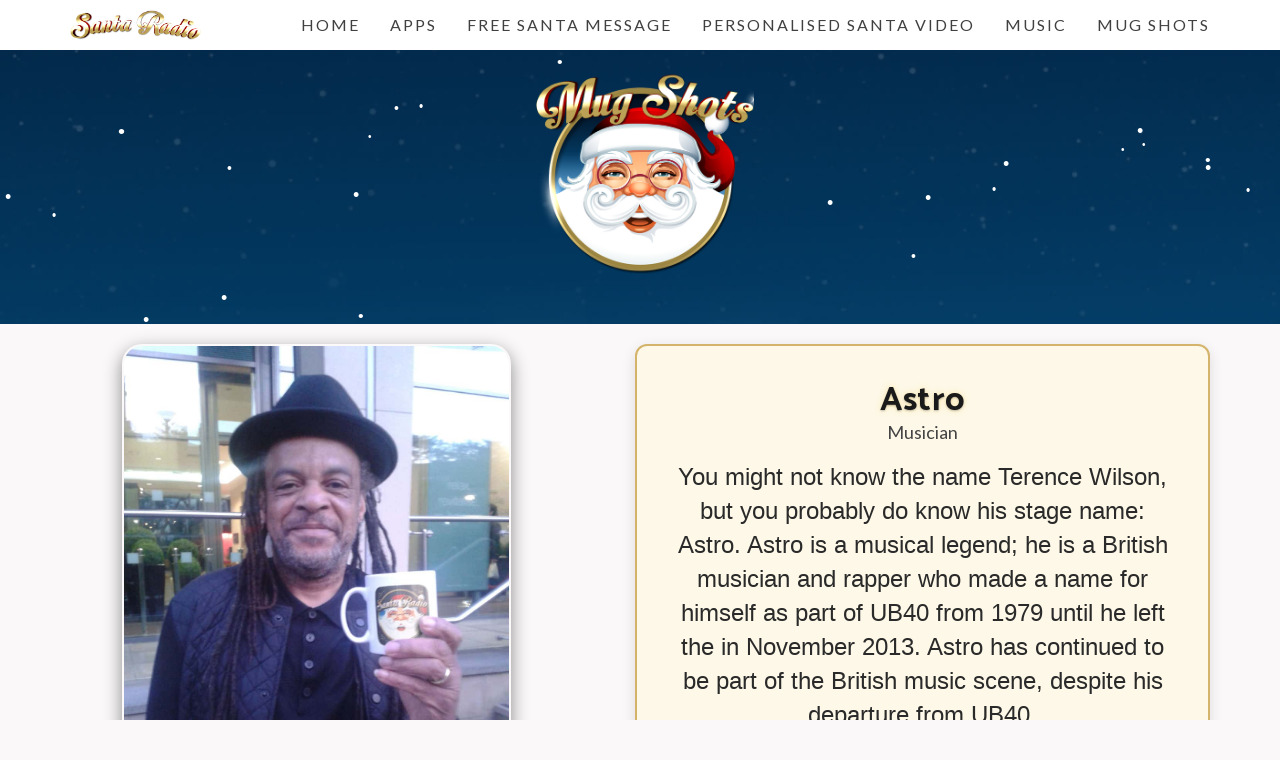

--- FILE ---
content_type: text/html; charset=UTF-8
request_url: https://santaradio.co.uk/mugshots/astro-ub40-singer
body_size: 4455
content:








<!Doctype HTML5>
<html lang="en">

<head>

<meta charset="utf-8">
<meta http-equiv="X-UA-Compatible" content="IE=edge">
<link rel="canonical" href="https://www.santaradio.co.uk/mugshots/astro-ub40-singer" />
<meta name="viewport" content="width=device-width, initial-scale=1">
	
<meta name="author" content="Santa Radio">
<title>Astro - Musician - Santa Radio Mug Shot</title>
	
<meta name="description" content="You might not know the name Terence Wilson, but you probably do know his stage name: Astro. Astro is a musical legend; he is a British musician and rapper who made a name for himself as part of UB40 from 1979 until he left the in November 2013. Astro has continued to be part of the British music scene, despite his departure from UB40.">
<meta name="twitter:card" content="summary">
<meta name="twitter:site" content="@wearesantaradio">
<meta name="twitter:title" content="Astro - Musician - Santa Radio Mug Shot">
<meta name="twitter:description" content="You might not know the name Terence Wilson, but you probably do know his stage name: Astro. Astro is a musical legend; he is a British musician and rapper who made a name for himself as part of UB40 from 1979 until he left the in November 2013. Astro has continued to be part of the British music scene, despite his departure from UB40." >
<meta name="twitter:image" content="https://www.santaradio.co.uk/mugshot-images/astro-ub40-singer.jpg" />
<meta property="og:title" content="Astro - Musician - Santa Radio Mug Shot"/>
<meta property="og:image" content="https://www.santaradio.co.uk/mugshot-images/astro-ub40-singer.jpg"/>
<meta property="og:site_name" content="Astro - Musician - Santa Radio Mug Shot"/>
<meta property="og:description" content="You might not know the name Terence Wilson, but you probably do know his stage name: Astro. Astro is a musical legend; he is a British musician and rapper who made a name for himself as part of UB40 from 1979 until he left the in November 2013. Astro has continued to be part of the British music scene, despite his departure from UB40. "/>
<link rel="apple-touch-icon" sizes="57x57" href="/assets/favicons/apple-icon-57x57.png">
<link rel="apple-touch-icon" sizes="60x60" href="/assets/favicons/apple-icon-60x60.png">
<link rel="apple-touch-icon" sizes="72x72" href="/assets/favicons/apple-icon-72x72.png">
<link rel="apple-touch-icon" sizes="76x76" href="/assets/favicons/apple-icon-76x76.png">
<link rel="apple-touch-icon" sizes="114x114" href="/assets/favicons/apple-icon-114x114.png">
<link rel="apple-touch-icon" sizes="120x120" href="/assets/favicons/apple-icon-120x120.png">
<link rel="apple-touch-icon" sizes="144x144" href="/assets/favicons/apple-icon-144x144.png">
<link rel="apple-touch-icon" sizes="152x152" href="/assets/favicons/apple-icon-152x152.png">
<link rel="apple-touch-icon" sizes="180x180" href="/assets/favicons/apple-icon-180x180.png">
<link rel="icon" type="image/png" sizes="192x192"  href="/assets/favicons/android-icon-192x192.png">
<link rel="icon" type="image/png" sizes="32x32" href="/assets/favicons/favicon-32x32.png">
<link rel="icon" type="image/png" sizes="96x96" href="/assets/favicons/favicon-96x96.png">
<link rel="icon" type="image/png" sizes="16x16" href="/assets/favicons/favicon-16x16.png">
<link rel="manifest" href="/assets/favicons/manifest.json">
<meta name="msapplication-TileColor" content="#ffffff">
<meta name="msapplication-TileImage" content="/assets/favicons/ms-icon-144x144.png">
<meta name="theme-color" content="#ffffff">
<link rel="mask-icon" href="/assets/favicons/safari-pinned-tab.svg" color="#5bbad5">

    <link href="../assets/vendor/bootstrap/css/bootstrap.css" rel="stylesheet">
    <link href="https://fonts.googleapis.com/css?family=Lato" rel="stylesheet">
    <link href="https://fonts.googleapis.com/css?family=Catamaran:100,200,300,400,500,600,700,800,900" rel="stylesheet">
    <link rel="stylesheet" href="../assets/vendor/font-awesome/css/font-awesome.min.css">
    <link href="../assets/css/new-age.css" rel="stylesheet">

   
   <style>
   
   
   
	
	@media only screen and (max-width: 1026px) {
    .hide22{
	display:none;
}
	
	
	}
	
	
</style>
    

<script type="application/ld+json">
{
  "@context": "https://schema.org",
  "@type": "Person",
  "name": "Astro",
  "jobTitle": "Musician",
  "description": "You might not know the name Terence Wilson, but you probably do know his stage name: Astro. Astro is a musical legend; he is a British musician and rapper who made a name for himself as part of UB40 from 1979 until he left the in November 2013. Astro has continued to be part of the British music scene, despite his departure from UB40.",
  "image": "https://www.santaradio.co.uk/mugshot-images/astro-ub40-singer.jpg",
  "url": "https://www.santaradio.co.uk/mugshots/astro-ub40-singer",
  "mainEntityOfPage": {
    "@type": "WebPage",
    "@id": "https://www.santaradio.co.uk/mugshots/astro-ub40-singer"
  }
  ,
  "sameAs": ["https://twitter.com/@Ali_Astro_"]
  }
</script>

<script type="application/ld+json">
{
  "@context": "https://schema.org",
  "@type": "BreadcrumbList",
  "itemListElement": [
    {
      "@type": "ListItem",
      "position": 1,
      "name": "Mugshots",
      "item": "https://www.santaradio.co.uk/mugshots/all"
    },
    {
      "@type": "ListItem",
      "position": 2,
      "name": "Astro",
      "item": "https://www.santaradio.co.uk/mugshots/astro-ub40-singer"
    }
  ]
}
</script>

<script type="application/ld+json">
{
  "@context": "https://schema.org",
  "@type": "WebPage",
  "name": "Astro - Santa Radio Mugshot",
  "description": "You might not know the name Terence Wilson, but you probably do know his stage name: Astro. Astro is a musical legend; he is a British musician and rapper who made a name for himself as part of UB40 from 1979 until he left the in November 2013. Astro has continued to be part of the British music scene, despite his departure from UB40.",
  "url": "https://www.santaradio.co.uk/mugshots/astro-ub40-singer",
  "publisher": {
    "@type": "Organization",
    "name": "Santa Radio",
    "url": "https://www.santaradio.co.uk",
    "logo": {
      "@type": "ImageObject",
      "url": "https://www.santaradio.co.uk/assets/favicons/android-icon-192x192.png"
    }
  }
}
</script>

<script type="application/ld+json">
{
  "@context": "https://schema.org",
  "@type": "ImageObject",
  "contentUrl": "https://www.santaradio.co.uk/mugshot-images/astro-ub40-singer.jpg",
  "url": "https://www.santaradio.co.uk/mugshot-images/astro-ub40-singer.jpg",
  "description": "Astro - Musician",
  "name": "Astro Mugshot",
  "creditText": "&lt;a style=&quot;color: darkgray; text-decoration: none&quot; href=&quot;https://twitter.com/stalkerbruce&quot;&gt;Photo: Bruce Davis&lt;/a&gt;  ",
  "license": "https://creativecommons.org/licenses/by/4.0/"
}
</script>

<link rel="stylesheet" href="https://cdnjs.cloudflare.com/ajax/libs/font-awesome/6.5.1/css/all.min.css">
</head>



<body id="page-top" >



<nav id="mainNav" class="navbar navbar-default navbar-fixed-top"  style="background-color: white">
<div class="container">
<div class="navbar-header">
<button type="button" class="navbar-toggle collapsed" data-toggle="collapse" data-target="#bs-example-navbar-collapse-1">
<span class="sr-only">Toggle navigation</span> Menu <i class="fa fa-bars"></i>
</button>
<a class="navbar-brand page-scroll" href="https://www.santaradio.co.uk"><img src="../assets/img/santa-radio-logo.png" alt="Santa Radio" title="Santa Radio" height="30px"></a>
</div>
<div class="collapse navbar-collapse" id="bs-example-navbar-collapse-1">
<ul class="nav navbar-nav navbar-right" >
	
	                    
<li style="color: black"><a href="https://www.santaradio.co.uk"style="font-size: 16px;  color:#404040;">Home</a></li> 

<li style="color: black"><a href="https://www.santaradio.co.uk/free-christmas-apps" target="_blank" style="font-size: 16px;  color:#404040;">Apps</a></li>

<li><a href="https://ca61f856.sibforms.com/serve/[base64]" target="_blank" style="font-size: 16px;  color:#404040;" >FREE Santa Message</a></li>

<li><a href="https://festivestudio.com/?utm_source=santaradio&utm_medium=website&utm_campaign=2024" target="_blank" style="font-size: 16px;  color:#404040;" >Personalised Santa Video</a></li>

<li><a href="https://santaradio.co.uk/christmas-music/" target="_blank" style="font-size: 16px;  color:#404040">Music</a></li>

<li><a href="https://www.santaradio.co.uk/mugshots/all" target="_blank" style="font-size: 16px;  color:#404040">Mug Shots</a></li>
  

</ul></div></div>
</nav>
    


                    
  

   
<section class="cta4">
<div class="cta-content">
<div class="container" style="text-align:center; color:#FFFFFF;">
<br>
                   
<a href="all" title="View all Santa Radio Mug Shots">
<img  src="https://www.santaradio.co.uk/santa-mugshots-logo-small.png" alt="Astro - Musician -  Santa Radio Mugshot" title="Astro - Musician -  Santa Radio Mugshot"   class="img-responsive center-block" width="228">
</a>
</div>
</div>
</section>
    
         
<div class="container">
<div class="row">
<div class="col-md-6" style="padding-top: 20px; padding-bottom: 20px" >
<img title="Astro - Musician - Santa Radio Mugshot" alt="Astro - Musician - Santa Radio Mugshot" class="single-mugshot-img"  src="https://www.santaradio.co.uk/mugshot-images/astro-ub40-singer.jpg" style="max-width:70%; height:auto; margin-left:52px;">
<div class="photo-credit" style="text-align:left; margin-top:8px; padding-left:52px;">
    Photo by Bruce Davis – Ecurb the Elf
</div>
</div>
<div class="col-md-6" style="text-align: center" >
<div class="center-block">
<div class="bio-box" style="margin-top: 20px; margin-left: -20px;">
     <h2 class="mugshot-name" style="margin-bottom:6px; display:block !important;">
         Astro     </h2>
     <p class="mugshot-subtext" style="margin-top:2px; margin-bottom:14px; display:block !important;">
         Musician     </p>
     <div class="bio-text">
         You might not know the name Terence Wilson, but you probably do know his stage name: Astro. Astro is a musical legend; he is a British musician and rapper who made a name for himself as part of UB40 from 1979 until he left the in November 2013. Astro has continued to be part of the British music scene, despite his departure from UB40.     </div>
</div>
 
			
<p style="margin-top:-18px;">
    <a style="text-decoration: none; color:#001424" 
       target="_blank" 
       href="https://www.twitter.com/@Ali_Astro_">
       
        Follow Astro on
        <i class="fa-brands fa-x-twitter fa-2x" 
           title="" 
           style="margin-right:10px; margin-left:10px; color:#000000;">
        </i>

    </a>
</p>   
 
</div></div>


 </div></div>


    
    <section id="" class="cta2">
		
<div style="text-align: center; color:white;">
	<h2>More Celebrity Mugshots!</h2>


<br><br>

</div></div></div>

<div class="container">


<div class="col-sm-4 rec-card" style="min-height: 550px; text-align: center;">
    <a href="soraya-vivian-singer" 
       title="Soraya Vivian Santa Radio Celebrity Mugshots"
       style="text-decoration:none !important;">

        <img 
          src="../mugshot-images/soraya-vivian-singer.jpg"
          class="rec-card-img"
          style="max-width:78%; border-radius:14px; border:6px solid #ffffff; box-shadow:0 8px 22px rgba(0,0,0,0.45); padding:4px; background:rgba(255,255,255,0.10);"
          title="Soraya Vivian - Santa Radio Celebrity Mugshot"
          alt="Soraya Vivian - Santa Radio Celebrity Guest Mugshot">

        <h2 class="mugshot-name">
            Soraya Vivian        </h2>

        <p class="mugshot-subtext" style="margin-top:2px; margin-bottom:12px; display:block;">
            Singer        </p>
    </a>
</div>


<div class="col-sm-4 rec-card" style="min-height: 550px; text-align: center;">
    <a href="joshua-patterson-tv-personality" 
       title="Joshua Patterson Santa Radio Celebrity Mugshots"
       style="text-decoration:none !important;">

        <img 
          src="../mugshot-images/joshua-patterson-tv-personality.jpg"
          class="rec-card-img"
          style="max-width:78%; border-radius:14px; border:6px solid #ffffff; box-shadow:0 8px 22px rgba(0,0,0,0.45); padding:4px; background:rgba(255,255,255,0.10);"
          title="Joshua Patterson - Santa Radio Celebrity Mugshot"
          alt="Joshua Patterson - Santa Radio Celebrity Guest Mugshot">

        <h2 class="mugshot-name">
            Joshua Patterson        </h2>

        <p class="mugshot-subtext" style="margin-top:2px; margin-bottom:12px; display:block;">
            TV Personality        </p>
    </a>
</div>


<div class="col-sm-4 rec-card" style="min-height: 550px; text-align: center;">
    <a href="barry-cryer-comedian" 
       title="Barry Cryer Santa Radio Celebrity Mugshots"
       style="text-decoration:none !important;">

        <img 
          src="../mugshot-images/barry-cryer-comedian.jpg"
          class="rec-card-img"
          style="max-width:78%; border-radius:14px; border:6px solid #ffffff; box-shadow:0 8px 22px rgba(0,0,0,0.45); padding:4px; background:rgba(255,255,255,0.10);"
          title="Barry Cryer - Santa Radio Celebrity Mugshot"
          alt="Barry Cryer - Santa Radio Celebrity Guest Mugshot">

        <h2 class="mugshot-name">
            Barry Cryer        </h2>

        <p class="mugshot-subtext" style="margin-top:2px; margin-bottom:12px; display:block;">
            Writer        </p>
    </a>
</div>


</div>


    
    
    
    
 </section>
       
   

   <footer>
<div class="container">

          

<ul class="list-inline">
<li><a href="https://www.santaradio.co.uk/christmas-news">News</a></li>
<li><a href="https://santaradio.co.uk/christmas-music" >Playlist</a></li>
<li><a href="https://santaradio.co.uk/questions" >FAQ's</a></li>

<li><a href="https://santaradio.co.uk/submit-a-song" >Submit your song</a></li>
<li><a href="https://festivestudio.com/?utm_source=santaradio&utm_medium=website&utm_campaign=2024" target="_blank" >Personalised Santa Video Message</a></li>
</ul>
            
<ul class="list-inline">
	
<li><a href="https://www.santaradio.co.uk/free-christmas-apps/" >Download the app</a> </li>
<li><a href="https://santaguy.co.uk" target="_blank">Santa Guy</a></li>
<li><a href="https://santaradio.co.uk/links" >Links</a></li>
<li><a href="https://www.santaradio.co.uk/privacy-policy" >Privacy Policy</a> </li>
<li><a href="https://www.santaradio.co.uk/tunein" >TuneIn</a></li>
<li><a href="https://www.santaradio.co.uk/santa-stories" >Santa Stories</a></li>
	
</ul>
            
<style>
  .social-footer a:hover i {
      color: #ff3b2e !important;
      transition: 0.2s ease-in-out;
  }
</style>
<ul class="list-inline social-footer" style="margin-top:5px; margin-bottom:0px; text-align:center;">
    <li style="display:inline-block; margin: 0 10px;">
        <a href="https://twitter.com/wearesantaradio" target="_blank" 
           style="font-size: 22px; color:#cccccc;">
           <i class="fa fa-twitter"></i>
        </a>
    </li>
    <li style="display:inline-block; margin: 0 10px;">
        <a href="https://www.facebook.com/santaradiouk" target="_blank" 
           style="font-size: 22px; color:#cccccc;">
           <i class="fa fa-facebook"></i>
        </a>
    </li>
    <li style="display:inline-block; margin: 0 10px;">
        <a href="https://www.youtube.com/channel/UCtvHjue7LusTEpMTpByuC8A" target="_blank" 
           style="font-size: 22px; color:#cccccc;">
           <i class="fa fa-youtube"></i>
        </a>
    </li>
</ul>
<ul class="list-inline">
	<p style="margin-top:5px;">&copy; 2026 Santa Radio. All Rights Reserved.</p>
</ul>
            
<br>

<script>
!function(f,b,e,v,n,t,s)
{if(f.fbq)return;n=f.fbq=function(){n.callMethod?
n.callMethod.apply(n,arguments):n.queue.push(arguments)};
if(!f._fbq)f._fbq=n;n.push=n;n.loaded=!0;n.version='2.0';
n.queue=[];t=b.createElement(e);t.async=!0;
t.src=v;s=b.getElementsByTagName(e)[0];
s.parentNode.insertBefore(t,s)}(window,document,'script',
'https://connect.facebook.net/en_US/fbevents.js');
 fbq('init', '664741044052504'); 
fbq('track', 'PageView');
</script>
<noscript>
 <img height="1" width="1" 
src="https://www.facebook.com/tr?id=664741044052504&ev=PageView
&noscript=1"/>
</noscript>




        </div>
    </footer>
    
    
    
                   </footer>
    <script src="../assets/vendor/jquery/jquery.min.js"></script>
    <script src="../assets/vendor/bootstrap/js/bootstrap.min.js"></script>
    <script src="https://cdnjs.cloudflare.com/ajax/libs/jquery-easing/1.3/jquery.easing.min.js"></script>
    <script src="../assets/js/new-age.js"></script>

    


    <script>window.twttr = (function(d, s, id) {
  var js, fjs = d.getElementsByTagName(s)[0],
    t = window.twttr || {};
  if (d.getElementById(id)) return t;
  js = d.createElement(s);
  js.id = id;
  js.src = "https://platform.twitter.com/widgets.js";
  fjs.parentNode.insertBefore(js, fjs);

  t._e = [];
  t.ready = function(f) {
    t._e.push(f);
  };

  return t;
}(document, "script", "twitter-wjs"));</script>
    
  <script>
  (function(i,s,o,g,r,a,m){i['GoogleAnalyticsObject']=r;i[r]=i[r]||function(){
  (i[r].q=i[r].q||[]).push(arguments)},i[r].l=1*new Date();a=s.createElement(o),
  m=s.getElementsByTagName(o)[0];a.async=1;a.src=g;m.parentNode.insertBefore(a,m)
  })(window,document,'script','https://www.google-analytics.com/analytics.js','ga');

  ga('create', 'UA-68374162-1', 'auto');
  ga('send', 'pageview');

</script>

<script type="text/javascript" src="../assets/js/snowstorm.js"></script>

</body>

</html>


--- FILE ---
content_type: application/javascript
request_url: https://santaradio.co.uk/assets/js/snowstorm.js
body_size: 3068
content:


var snowStorm=function(e,t){this.autoStart=!0,this.excludeMobile=!0,this.flakesMax=128,this.flakesMaxActive=64,this.animationInterval=33,this.useGPU=!0,this.className=null,this.excludeMobile=!0,this.flakeBottom=null,this.followMouse=!0,this.snowColor="#fff",this.snowCharacter="&bull;",this.snowStick=!0,this.targetElement=null,this.useMeltEffect=!0,this.useTwinkleEffect=!1,this.usePositionFixed=!1,this.usePixelPosition=!1,this.freezeOnBlur=!0,this.flakeLeftOffset=0,this.flakeRightOffset=0,this.flakeWidth=20,this.flakeHeight=20,this.vMaxX=5,this.vMaxY=4,this.zIndex=0;var i,s=this,n=navigator.userAgent.match(/msie/i),l=navigator.userAgent.match(/msie 6/i),o=navigator.userAgent.match(/mobile|opera m(ob|in)/i),a=n&&"BackCompat"===t.compatMode||l,r=null,f=null,m=null,h=null,u=null,c=null,d=null,v=1,$=!1,y=!1,k=function(){try{t.createElement("div").style.opacity="0.5"}catch(e){return!1}return!0}(),p=!1,g=t.createDocumentFragment();function _(e,t){return isNaN(t)&&(t=0),Math.random()*e+t}function x(){s.excludeMobile&&o||function i(){e.setTimeout(function(){s.start(!0)},20),s.events.remove(n?t:e,"mousemove",i)}(),s.events.remove(e,"load",x)}return i=function(){var i,n,l=e.requestAnimationFrame||e.webkitRequestAnimationFrame||e.mozRequestAnimationFrame||e.oRequestAnimationFrame||e.msRequestAnimationFrame||function t(i){e.setTimeout(i,1e3/(s.animationInterval||20))};function o(e){return void 0!==n.style[e]?e:null}i=l?function(){return l.apply(e,arguments)}:null,n=t.createElement("div");var a={transform:{ie:o("-ms-transform"),moz:o("MozTransform"),opera:o("OTransform"),webkit:o("webkitTransform"),w3:o("transform"),prop:null},getAnimationFrame:i};return a.transform.prop=a.transform.w3||a.transform.moz||a.transform.webkit||a.transform.ie||a.transform.opera,n=null,a}(),this.timer=null,this.flakes=[],this.disabled=!1,this.active=!1,this.meltFrameCount=20,this.meltFrames=[],this.setXY=function(e,t,i){if(!e)return!1;s.usePixelPosition||y?(e.style.left=t-s.flakeWidth+"px",e.style.top=i-s.flakeHeight+"px"):a?(e.style.right=100-t/r*100+"%",e.style.top=Math.min(i,u-s.flakeHeight)+"px"):s.flakeBottom?(e.style.right=100-t/r*100+"%",e.style.top=Math.min(i,u-s.flakeHeight)+"px"):(e.style.right=100-t/r*100+"%",e.style.bottom=100-i/m*100+"%")},this.events=function(){var t=!e.addEventListener&&e.attachEvent,i=Array.prototype.slice,s={add:t?"attachEvent":"addEventListener",remove:t?"detachEvent":"removeEventListener"};function n(e){var s=i.call(e),n=s.length;return t?(s[1]="on"+s[1],n>3&&s.pop()):3===n&&s.push(!1),s}function l(e,i){var n=e.shift(),l=[s[i]];t?n[l](e[0],e[1]):n[l].apply(n,e)}return{add:function e(){l(n(arguments),"add")},remove:function e(){l(n(arguments),"remove")}}}(),this.randomizeWind=function(){var e,t;if(c=(t=_(s.vMaxX,.2),1===parseInt(_(2),10)?-1*t:t),d=_(s.vMaxY,.2),this.flakes)for(e=0;e<this.flakes.length;e++)this.flakes[e].active&&this.flakes[e].setVelocities()},this.scrollHandler=function(){var i;if(h=s.flakeBottom?0:parseInt(e.scrollY||t.documentElement.scrollTop||(a?t.body.scrollTop:0),10),isNaN(h)&&(h=0),!$&&!s.flakeBottom&&s.flakes)for(i=0;i<s.flakes.length;i++)0===s.flakes[i].active&&s.flakes[i].stick()},this.resizeHandler=function(){e.innerWidth||e.innerHeight?(r=e.innerWidth-16-s.flakeRightOffset,m=s.flakeBottom||e.innerHeight):(r=(t.documentElement.clientWidth||t.body.clientWidth||t.body.scrollWidth)-(n?0:8)-s.flakeRightOffset,m=s.flakeBottom||t.documentElement.clientHeight||t.body.clientHeight||t.body.scrollHeight),u=t.body.offsetHeight,f=parseInt(r/2,10)},this.resizeHandlerAlt=function(){r=s.targetElement.offsetWidth-s.flakeRightOffset,m=s.flakeBottom||s.targetElement.offsetHeight,f=parseInt(r/2,10),u=t.body.offsetHeight},this.freeze=function(){if(s.disabled)return!1;s.disabled=1,s.timer=null},this.resume=function(){if(!s.disabled)return!1;s.disabled=0,s.timerInit()},this.toggleSnow=function(){s.flakes.length?(s.active=!s.active,s.active?(s.show(),s.resume()):(s.stop(),s.freeze())):s.start()},this.stop=function(){var i;for(this.freeze(),i=0;i<this.flakes.length;i++)this.flakes[i].o.style.display="none";s.events.remove(e,"scroll",s.scrollHandler),s.events.remove(e,"resize",s.resizeHandler),s.freezeOnBlur&&(n?(s.events.remove(t,"focusout",s.freeze),s.events.remove(t,"focusin",s.resume)):(s.events.remove(e,"blur",s.freeze),s.events.remove(e,"focus",s.resume)))},this.show=function(){var e;for(e=0;e<this.flakes.length;e++)this.flakes[e].o.style.display="block"},this.SnowFlake=function(e,n,l){var o=this;this.type=e,this.x=n||parseInt(_(r-20),10),this.y=isNaN(l)?-_(m)-12:l,this.vX=null,this.vY=null,this.vAmpTypes=[1,1.2,1.4,1.6,1.8],this.vAmp=this.vAmpTypes[this.type]||1,this.melting=!1,this.meltFrameCount=s.meltFrameCount,this.meltFrames=s.meltFrames,this.meltFrame=0,this.twinkleFrame=0,this.active=1,this.fontSize=10+this.type/5*10,this.o=t.createElement("div"),this.o.innerHTML=s.snowCharacter,s.className&&this.o.setAttribute("class",s.className),this.o.style.color=s.snowColor,this.o.style.position=$?"fixed":"absolute",s.useGPU&&i.transform.prop&&(this.o.style[i.transform.prop]="translate3d(0px, 0px, 0px)"),this.o.style.width=s.flakeWidth+"px",this.o.style.height=s.flakeHeight+"px",this.o.style.fontFamily="arial,verdana",this.o.style.cursor="default",this.o.style.overflow="hidden",this.o.style.fontWeight="normal",this.o.style.zIndex=s.zIndex,g.appendChild(this.o),this.refresh=function(){if(isNaN(o.x)||isNaN(o.y))return!1;s.setXY(o.o,o.x,o.y)},this.stick=function(){a||s.targetElement!==t.documentElement&&s.targetElement!==t.body?o.o.style.top=m+h-s.flakeHeight+"px":s.flakeBottom?o.o.style.top=s.flakeBottom+"px":(o.o.style.display="none",o.o.style.bottom="0%",o.o.style.position="fixed",o.o.style.display="block")},this.vCheck=function(){o.vX>=0&&o.vX<.2?o.vX=.2:o.vX<0&&o.vX>-.2&&(o.vX=-.2),o.vY>=0&&o.vY<.2&&(o.vY=.2)},this.move=function(){var e,t=o.vX*v;o.x+=t,o.y+=o.vY*o.vAmp,o.x>=r||r-o.x<s.flakeWidth?o.x=0:t<0&&o.x-s.flakeLeftOffset<-s.flakeWidth&&(o.x=r-s.flakeWidth-1),o.refresh(),(e=m+h-o.y+s.flakeHeight)<s.flakeHeight?(o.active=0,s.snowStick?o.stick():o.recycle()):(s.useMeltEffect&&o.active&&o.type<3&&!o.melting&&Math.random()>.998&&(o.melting=!0,o.melt()),s.useTwinkleEffect&&(o.twinkleFrame<0?Math.random()>.97&&(o.twinkleFrame=parseInt(8*Math.random(),10)):(o.twinkleFrame--,k?o.o.style.opacity=o.twinkleFrame&&o.twinkleFrame%2==0?0:1:o.o.style.visibility=o.twinkleFrame&&o.twinkleFrame%2==0?"hidden":"visible")))},this.animate=function(){o.move()},this.setVelocities=function(){o.vX=c+_(.12*s.vMaxX,.1),o.vY=d+_(.12*s.vMaxY,.1)},this.setOpacity=function(e,t){if(!k)return!1;e.style.opacity=t},this.melt=function(){s.useMeltEffect&&o.melting&&o.meltFrame<o.meltFrameCount?(o.setOpacity(o.o,o.meltFrames[o.meltFrame]),o.o.style.fontSize=o.fontSize-o.fontSize*(o.meltFrame/o.meltFrameCount)+"px",o.o.style.lineHeight=s.flakeHeight+2+.75*s.flakeHeight*(o.meltFrame/o.meltFrameCount)+"px",o.meltFrame++):o.recycle()},this.recycle=function(){o.o.style.display="none",o.o.style.position=$?"fixed":"absolute",o.o.style.bottom="auto",o.setVelocities(),o.vCheck(),o.meltFrame=0,o.melting=!1,o.setOpacity(o.o,1),o.o.style.padding="0px",o.o.style.margin="0px",o.o.style.fontSize=o.fontSize+"px",o.o.style.lineHeight=s.flakeHeight+2+"px",o.o.style.textAlign="center",o.o.style.verticalAlign="baseline",o.x=parseInt(_(r-s.flakeWidth-20),10),o.y=parseInt(-1*_(m),10)-s.flakeHeight,o.refresh(),o.o.style.display="block",o.active=1},this.recycle(),this.refresh()},this.snow=function(){var e,t,n=0,l=null;for(e=0,t=s.flakes.length;e<t;e++)1===s.flakes[e].active&&(s.flakes[e].move(),n++),s.flakes[e].melting&&s.flakes[e].melt();n<s.flakesMaxActive&&0===(l=s.flakes[parseInt(_(s.flakes.length),10)]).active&&(l.melting=!0),s.timer&&i.getAnimationFrame(s.snow)},this.mouseMove=function(e){if(!s.followMouse)return!0;var t=parseInt(e.clientX,10);t<f?v=-2+t/f*2:(t-=f,v=t/f*2)},this.createSnow=function(e,t){var i;for(i=0;i<e;i++)s.flakes[s.flakes.length]=new s.SnowFlake(parseInt(_(6),10)),(t||i>s.flakesMaxActive)&&(s.flakes[s.flakes.length-1].active=-1);s.targetElement.appendChild(g)},this.timerInit=function(){s.timer=!0,s.snow()},this.init=function(){var i;for(i=0;i<s.meltFrameCount;i++)s.meltFrames.push(1-i/s.meltFrameCount);s.randomizeWind(),s.createSnow(s.flakesMax),s.events.add(e,"resize",s.resizeHandler),s.events.add(e,"scroll",s.scrollHandler),s.freezeOnBlur&&(n?(s.events.add(t,"focusout",s.freeze),s.events.add(t,"focusin",s.resume)):(s.events.add(e,"blur",s.freeze),s.events.add(e,"focus",s.resume))),s.resizeHandler(),s.scrollHandler(),s.followMouse&&s.events.add(n?t:e,"mousemove",s.mouseMove),s.animationInterval=Math.max(20,s.animationInterval),s.timerInit()},this.start=function(i){if(p){if(i)return!0}else p=!0;if("string"==typeof s.targetElement){var n=s.targetElement;if(s.targetElement=t.getElementById(n),!s.targetElement)throw Error('Snowstorm: Unable to get targetElement "'+n+'"')}if(s.targetElement||(s.targetElement=t.body||t.documentElement),s.targetElement!==t.documentElement&&s.targetElement!==t.body&&(s.resizeHandler=s.resizeHandlerAlt,s.usePixelPosition=!0),s.resizeHandler(),s.usePositionFixed=s.usePositionFixed&&!a&&!s.flakeBottom,e.getComputedStyle)try{y="relative"===e.getComputedStyle(s.targetElement,null).getPropertyValue("position")}catch(l){y=!1}$=s.usePositionFixed,r&&m&&!s.disabled&&(s.init(),s.active=!0)},s.autoStart&&s.events.add(e,"load",x,!1),this}(window,document);

--- FILE ---
content_type: application/javascript
request_url: https://santaradio.co.uk/assets/js/new-age.js
body_size: 333
content:
(function($) {
    "use strict"; // Start of use strict

    // jQuery for page scrolling feature - requires jQuery Easing plugin
    $('a.page-scroll').bind('click', function(event) {
        var $anchor = $(this);
        $('html, body').stop().animate({
            scrollTop: ($($anchor.attr('href')).offset().top - 50)
        }, 1250, 'easeInOutExpo');
        event.preventDefault();
    });

    // Highlight the top nav as scrolling occurs
    $('body').scrollspy({
        target: '.navbar-fixed-top',
        offset: 100
    });

    // Closes the Responsive Menu on Menu Item Click
    $('.navbar-collapse ul li a').click(function() {
        $('.navbar-toggle:visible').click();
    });

    // Offset for Main Navigation
    $('#mainNav').affix({
        offset: {
            top: 50
        }
    })

})(jQuery); // End of use strict


--- FILE ---
content_type: text/plain
request_url: https://www.google-analytics.com/j/collect?v=1&_v=j102&a=263019352&t=pageview&_s=1&dl=https%3A%2F%2Fsantaradio.co.uk%2Fmugshots%2Fastro-ub40-singer&ul=en-us%40posix&dt=Astro%20-%20Musician%20-%20Santa%20Radio%20Mug%20Shot&sr=1280x720&vp=1280x720&_u=IEBAAEABAAAAACAAI~&jid=1775692944&gjid=1094417486&cid=153323986.1769408405&tid=UA-68374162-1&_gid=714030880.1769408405&_r=1&_slc=1&z=580300107
body_size: -451
content:
2,cG-FGL2HBXZ92